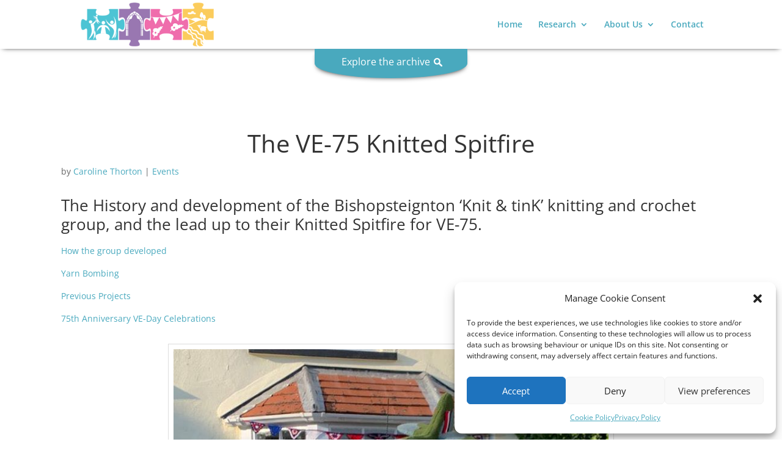

--- FILE ---
content_type: text/css
request_url: https://www.bishopsteigntonheritage.co.uk/wp-content/themes/divi-child/style.css?ver=202505031629
body_size: 2745
content:
/*
 Theme Name:     Divi Child Theme
 Theme URI:      https://www.dotcombo.co.uk/divi
 Description:    Divi Child Theme
 Author:         DotCombo
 Author URI:     https://www.dotcombo.co.uk
 Template:       Divi
 Version:        2.0.0
*/
 
/* =Theme customization starts here
------------------------------------------------------- */
.et_pb_title_featured_container img {width: unset;display:block; margin:0 auto;}
.entry-header {margin-bottom:0 !important;text-align:center;}
.wrap {max-width: 1300px;}
#catsearch {}
#primary {max-width:1200px !important;}
#search {padding:20px; background-color:#00abc2;color:#fff;}
#results {display:none;}
#results img {display:block;}
#results #load-gif {margin:0 auto;}
.tr0 input {border: 1px solid #333;}
.tr1 {text-align:center;border:none;}
.tr2 {text-align:center;}
tr {border-bottom:none;}
#range input {display:inline-block;width:100px;}
#item_location_subunit, #item_condition {width:100%;}
#year, #yearrange {display:inline-block;}
#year {width:100px !important;}
#yearrange {width:75px !important;}
.submit {text-align:center; padding:8px 15px; color:#fff; background-color:blue; cursor:pointer;}
.nowrap {white-space:nowrap;}
h4 {line-height:1.3em;}

/* Catalogue search results styling */

.margintop0paddingtop0.et_pb_section {padding-top:0 !important; margin-top:0 !important;}
@media only screen and (min-width: 1350px){
.margintop0paddingtop0.et_pb_section {padding-top:0 !important; margin-top:0 !important;}
}
@media only screen and (min-width: 981px){
.margintop0paddingtop0.et_pb_section {padding-top:0 !important; margin-top:0 !important;}
}

/* List style */
.list .searchcolumntitles{border-bottom: 1px solid #444;display:block;background-color:#fff;}
.list #resultsitemrecords{overflow:auto;max-height:850px;}
.list .resultscont {position:relative;overflow:auto;}
.list .resultsinner {width:100%;min-width:1020px;}
.list .archimg {width:150px;}
.list h4.title {font-size: 15px;font-weight: bold;padding-bottom: 5px;text-align: center;line-height:18px;}
.list .itemrecord {margin-top:10px;padding-bottom:10px; border-bottom:1px solid #ccc;}
.list .itemimgbox {float:left;width:150px;}
.list .itemidbox {text-align:center; float:left;max-width:calc((100% - 150px)*0.06);min-width:55px;}
.list .itemformatbox {text-align:center; float:left;max-width:calc((100% - 150px)*0.14);min-width:100px;}
.list .itemyearbox {text-align:center; float:left;max-width:calc((100% - 150px)*0.08);min-width:70px;}
.list .itemdescbox {float:left;width:calc((100% - 150px)*0.66);max-width:calc((100% - 150px)*0.66);min-width:400px;}
.list .itemavailbox {text-align:center; float:left;max-width:calc((100% - 150px)*0.06);min-width:55px;}


/* Grid style */


.grid .searchcolumntitles{display:none;}
.grid .itemimgbox span {padding:33px 0;}
.grid h4.title {font-size: 15px;font-weight: bold;padding-bottom: 5px;margin:20px 0;text-align: center;line-height:18px;}
.grid #resultsarticles,.grid #resultsitemrecords {overflow-x:auto;white-space:nowrap;background-color:#f2f2f2;border-bottom: 5px solid #f2f2f2;border-left:5px solid #f2f2f2;border-right:5px solid #f2f2f2;}
.grid {margin-bottom:40px;}
.grid .iteminner, .grid .articlesinner {display:flex;width: fit-content;}
.grid #resultsarticles::-webkit-scrollbar,.grid #resultsitemrecords::-webkit-scrollbar {background-color:#fff;height:25px;border-bottom: 5px solid #f2f2f2;border-top: 5px solid #f2f2f2;}
.grid #resultsarticles::-webkit-scrollbar-thumb,.grid #resultsitemrecords::-webkit-scrollbar-thumb {background-color:#49a9be;height:25px;border-radius:5px;border:1px solid #fff;}
.grid .resulttype {padding-top:40px;padding-bottom:20px;}
.grid .caronav {padding-bottom:10px !important;}
.grid .resultsarticle, .grid .itemrecord {margin:10px 5px;background-color:#fff;padding:5px 8px; border:1px solid #dfdfdf;width:320px; display:inline-block;vertical-align: top;white-space:normal;}
.grid .itemrecord h4 {cursor:pointer;}
.grid .artimgbox, .grid .itemimgbox {width:150px;margin:10px auto 20px auto;}
.grid .artauthorbox, .grid .artcatsbox, .grid .itemidbox {text-align:center;}
.grid .artcatsbox a {text-decoration:underline;}
.grid .arttitlebox, .grid .itemdescbox {text-align:center;width:300px;}
.grid .arttitlebox a {color:#333;}
.grid .itemformatbox {display:none;}
.grid .itemidbox {display:none;}
.grid .itemyearbox {text-align:center;}
.grid .itemdescbox .description {display:none;}
.grid .itemavailbox {display:none;}
.grid .typeprev {cursor:pointer;}
.grid .typenext {cursor:pointer;float:right;}
.grid .seemore {cursor:pointer;}
.grid .swipe {display:none;text-align:center; font-size:16px; color:#49a9be;}
.grid .swipe .left {width:16px;margin-right:10px;background-position:0 6px;background-image:url(/wp-content/uploads/2022/04/left-arrow.png); background-repeat:no-repeat;}
.grid .swipe .right {width:16px;margin-left:10px;background-position:0 6px;background-image:url(/wp-content/uploads/2022/04/right-arrow.png); background-repeat:no-repeat;}
.grid .swipe span {height:21px; line-height:21px;display:inline-block;}
.top-3 {position:relative; top: -2px;}

/* Common styles */
.archimg img {cursor:pointer;}
.archimg span {text-align:center; color:#00abc2;display:block; border: 1px solid #ddd;}
.searchcolumntitles td {padding-bottom:15px;}
.archimg {cursor:pointer;}
.itemdescbox a {white-space: nowrap;}
.resulttype span {white-space:nowrap;}
.resulttypetitle {font-size:22px; font-weight:bold;}


.modal {position: fixed;top: 0; width: 100%; bottom: 0; overflow: auto; z-index: 9999999; background-color:#333;}
.mainimg {position:absolute;z-index:9999999;top:0;left:0;bottom:0;min-width:100%;background-color:#333;overflow:visible;padding-top:10px;}
.catalimg {display:none;}
.close {position:fixed;z-index: 99999999; right:30px; top:20px; color:#fff; font-size:32px; height:32px; width:32px; line-height:32px; text-align:center; cursor:pointer; border-radius:20px; background-color:#333;}
.mainimg img {display:block;margin:0 auto;}
.maxsizescreen { max-height:85vh; max-width:100vw;}
.nomaxwidth {max-width:none !important;}
.item-title, .desc {color:#fff; text-align:center; padding:20px 10px;}
.desc {color:#fff; text-align:center; padding:20px 10px; background-color:#333;}
.otherfiles {padding-bottom:100px; padding-top:20px;}
.otherfiles h4, .otherfiles h5, .otherfiles p, .otherfiles a {color:#fff;text-align:center;text-transform:none; background-color:#444; margin:0 !important; padding:10px}
.jpgs img {display:inline-block; margin: 0 5px; border: 3px solid #333; cursor:pointer;}
.jpgs img:hover, .jpgs img.active {border-color:#88f;}
.fit {color:#fff; text-align:center; cursor:pointer; text-decoration:underline;}
.screenwidth {display:none;}
.center {text-align:center;}
.showmorediv {display:none;}
.moreclose {text-align:right;color:blue;cursor:pointer;}
.showmore {cursor:pointer; margin-top:40px;}
.showmore span {color:blue;}
.hovermess {text-align:center;}
.itemidmod {color:#ffffff; text-align:center;}
.itemyearmod {color:#ffffff; text-align:center;}
.modal {
  scrollbar-width: medium;
  scrollbar-color: #fbb718 #eee;
}
.noimgmes{text-align:center; color:#fff;margin-top:50px; margin-bottom:50px;}
/* Works on Chrome, Edge, and Safari */
.modal::-webkit-scrollbar {
  width: 18px;
  height: 18px;
}
.modal::-webkit-scrollbar-track {
  background: #eee;
}
.modal::-webkit-scrollbar-thumb {
  background-color: #fbb718;
  border-radius: 20px;
  border: 3px solid #eee;
}

.mainimg .loadimg {height:120px; margin:150px auto;}
#catcarousel p {color:#fff;text-align:center; margin-bottom: 20px !important;}
#enccontains, #enccontainer {color:#fff; text-align:center;cursor:pointer;background-color:#555; padding:20px 0;}
#catcarousel {color:#fff;text-align:center;padding:20px 0; background-color:#444;}
#catcarousel span {padding:0 10px; font-size:30px;}
#catcarousel .prev, #catcarousel .next {cursor:pointer;}
.clear {clear:both;}

#catsearch input {padding: 0.7em;width: 100%; border: 1px solid #bbb;font-size:18px; }
#catsearch select {padding: 0.7em;width: 100%; border: 1px solid #bbb; font-size:18px;}

#archivesubmit {clear:both; font-size:26px}
.withimage input, .view input {width: 20px !important; height: 20px; position:relative; top:3px;}
.searchcolumntitles {text-align:center;}
#results {padding-top:10px;}
.resultsinner{width:100%;}
#results table {min-width:992px;}
#results hr {margin-top:0;}
.scrollhint {text-align:right; margin-top:20px;}
.scrollhint span {color:#383;}
.list .scrollhint {display:block;}
.grid .scrollhint {display:none;}
#articlesusing {padding: 20px 0;text-align:center; background-color:#333;color:#fff;}
#articlesusing p, #articlesusing a {background-color:#333;}

#search-slider {position:relative; width:100%; max-width:1000px; height:400px; overflow:hidden; margin:0 auto;}
#search-slider .slide {position:absolute; top:0; left:0; display:none; width:100%}
#search-slider .slide1 {display:block;}
#search-slider .text {position:absolute; top:0; left:0; z-index:1;width:1000px;}
#search-slider .back {position:absolute; top:0; right:0; z-index:0; width:1000px;}
#querylink {margin:10px 0 30px 0;}
#querylink h4 {margin-top:10px;max-width:49%; float:left;}
#querylink button {float:right; margin: 0 10px 0 0; font-weight:normal;text-align: center;padding: 8px 15px;color: #fff;background-color: blue;cursor: pointer;}
#linkInput  {background-color:#f3f3f3; width: 100%; padding: 10px; margin-top: 20px; font-size: 16px;}
#querylink p {white-space: nowrap; margin:12px 0;padding:0 8px;}

@media (max-width:680px){
#search-slider .back {display:none;}
}
@media (max-width:768px){
#search-slider {position:relative; width:100%; max-width:750px; height:300px;}
#search-slider .text {width:750px;}
#search-slider .back {width:750px;}
.hovermess {display:none;}

}

@media (min-width: 576px) {


}


@media (min-width: 768px) {
.keytitle {text-align:center; font-size:24px;}
.year {width:49%; float:left; margin:10px 0 20px 0;}
.yeartitle {text-align:center; font-size:24px;}
.yearinput {width: 220px;margin: 0 auto;}
.format {width:49%; float:left;margin:10px 0 20px 0;}
.formattitle {text-align:center; font-size:24px;}
.view, .withimage {margin:10px 0; font-size:24px; clear:both;}
/*.grid .itemrecord {margin:10px 5px;;padding:5px;float:left; width:calc(50% - 20px);height:392px;}
 .grid .itemrecord:nth-of-type(2n+3) {clear:both;} */
}


@media only screen and (min-width: 992px) {
#search {max-width:900px; margin:0 auto;}
.key {width:100%; float:left; margin:10px 0; height:50px;}
.keytitle {width:20%; float:left; text-align:right; font-size:24px; padding-right:10px;line-height: 46px;}
.keyinput {width:79%; float:left;}
.year {width:49%; float:left; margin:10px 0; height:50px; height:50px;}
.yeartitle {width:40%; float:left; text-align:right; font-size:24px; padding-right:10px;line-height: 46px;}
.yearinput {width:59%; float:left;}
.format {width:49%; float:left;margin:10px 0; height:50px;}
.formattitle {width:25%; float:left; text-align:right; font-size:24px; padding-right:10px;line-height: 46px;}
.formatinput {width:74%; float:left}
.withimage, .view {clear:none;margin:10px 0; font-size:24px; text-align:right;}
.withimage input, .view input {width: 20px; height: 20px; position:relative; top:3px;}
#results table {min-width:100%;}
/*.grid .itemrecord {margin:10px 5px;;padding:5px;float:left; width:calc(33% - 20px);height:410px;}
.grid .itemrecord:nth-of-type(2n+3) {clear:none;}
.grid .itemrecord:nth-of-type(3n+4) {clear:both;}*/
}

@media only screen and (min-width: 1035px) {
.list .scrollhint {display:none;}
}
@media (min-width: 1200px) {
/*.grid .itemrecord {margin:10px 5px;;padding:5px;float:left; width:calc(25% - 20px);height:452px;}
.grid .itemrecord:nth-of-type(3n+4) {clear:none;}
.grid .itemrecord:nth-of-type(4n+5) {clear:both;}*/
}


@media (min-width: 1400px) {
/*.grid .itemrecord {margin:10px 5px;;padding:5px;float:left; width:calc(20% - 20px);height:476px;}
.grid .itemrecord:nth-of-type(4n+5) {clear:none;}
.grid .itemrecord:nth-of-type(5n+6) {clear:both;}
.grid #resultsitemrecords {height: 491px;overflow:hidden;}*/

}







--- FILE ---
content_type: application/javascript
request_url: https://www.bishopsteigntonheritage.co.uk/wp-content/ODIN/items/catalogue.js?ver=86
body_size: 4397
content:
jQuery( document ).ready(function() {

/* Add to Catalogue form  */

var username = jQuery('#wpadminbar #wp-admin-bar-my-account .display-name').first().text();

jQuery('#current-user-name').val(username);

jQuery('#itemsubmit').click(function(){


 jQuery.ajax({
        type: 'POST',
        url: '/wp-content/ODIN/items/catalogue-add-record.php',
        data: jQuery("#iteminput").serialize(),  dataType: 'html',
        success: function(result){

	if(result.indexOf('added to database') != -1){
	
                 location.reload();
/*
		jQuery("#iteminput")[0].reset();
		jQuery("#location-room, #location-units, #box, #not_public_reason, #dont_show_image_reason").slideUp();
          	jQuery('#result').html(result);

*/
}

	else if(result == 'This item ID already exists'){jQuery('#result').html(result);    
	        document.querySelector('.entry-title').scrollIntoView({
                         behavior: 'smooth' 
                        });


	}

	else{jQuery('#result').html(result);
        document.querySelector('.entry-title').scrollIntoView({
                         behavior: 'smooth' 
                        });

	}



                }
    });

})


jQuery(document).on('change','#item_location_building', function(){

	if(jQuery(this).val() == 'Community Centre'){jQuery('#location-room').slideDown();}else{jQuery('#location-room').slideUp(); jQuery('#location-units').slideUp(); jQuery('#box').slideUp(); jQuery('#item_location_room').val('');  jQuery('#item_location_subunit').val(''); jQuery('#item_location_unit').val('');  jQuery('#container').val(''); }

})

jQuery(document).on('change','#item_location_room', function(){
	var room = jQuery(this).val();
        if(room  == 'HUB' || room == 'Museum Room'){jQuery('#location-units').slideDown();}else{jQuery('#location-units').slideUp(); jQuery('#box').slideUp(); jQuery('#item_location_subunit').val(''); jQuery('#item_location_unit').val('');  jQuery('#container').val('');}

})

jQuery(document).on('change','#item_location_unit', function(){
	if(jQuery(this).val() == 'Shelves' || jQuery(this).val() == 'Plan Chest'){jQuery('#item_location_subunitcont').slideDown();}else{jQuery('#item_location_subunitcont').slideUp();}
        if(jQuery(this).val() == 'Shelves'){jQuery('#box').slideDown();}else{jQuery('#box').slideUp(); jQuery('#container').val('');}

}

)

jQuery(document).on('change','#publicno input', function(){

        if(jQuery(this).val() == 'no' || jQuery(this).val() == '0'){jQuery('#not_public_reason').slideDown();}else{jQuery('#not_public_reason').slideUp();}

})


jQuery(document).on('change','#imageno input', function(){

        if(jQuery(this).val() == 'no' || jQuery(this).val() == '0'){jQuery('#dont_show_image_reason').slideDown();}else{jQuery('#dont_show_image_reason').slideUp();}

})

/* Article search */


var searcharticles = '';

searcharticles = function(e){

if(e == ''){}else{
	jQuery('#results').append('<img id="load-gif" src="/wp-content/uploads/2021/07/jigsaw-loading-gif.gif" alt="Jigsaw loading GIF">');
jQuery.ajax({
        type: 'POST',
        url: '/wp-content/ODIN/items/catalogue-search.php',
        data: 'artkeys=' +  e + '&artsearch=yes' ,  
	dataType: 'html',
        success: function(result){


	jQuery('#load-gif').fadeOut(300);

		jQuery('#results').append(result);

        /* jQuery('#results').html(result); */

	},
	error: function(){console.log('fail');}
})
}

}


/* Archive search */


function searcharchive(){

jQuery('#results').fadeOut(300);
jQuery('#results').html('<img id="load-gif" src="/wp-content/uploads/2021/07/jigsaw-loading-gif.gif" alt="Jigsaw loading GIF">').fadeIn(300);
var $request;
if ($request != null){ 
    $request.abort();
    $request = null;
}
var artkeywords = jQuery('#catsearch #keysearch').val();

$request =  jQuery.ajax({
        type: 'POST',
        url: '/wp-content/ODIN/items/catalogue-search.php',
        data: jQuery("#catsearch").serialize(),  dataType: 'html',
        success: function(result){

	jQuery('#results').html(result);
if(jQuery('#linkInput').length){
	var newURL = jQuery('#linkInput').val();
	newURL = newURL.split('?');
	newURL = newURL[1];
	
	window.history.pushState({}, document.title, "/bishopsteignton-archive-collection/?" + newURL);



if(jQuery('#searchquery').length){

var queryevent = jQuery('#searchquery').val();
var odinresults = jQuery('#numrows').html();
	gtag('event', 'Search Query', {
  'event_category': queryevent,
  'event_label': odinresults
});


}

}

document.getElementById('catsearch').scrollIntoView({
  behavior: 'smooth', block: 'center'
});   
searcharticles(artkeywords);

}
    });
}


jQuery(document).on('click','#catsearch .submit',searcharchive);


////////////////////////////


/* New Archive search */


function newsearcharchive(){

jQuery('#results').fadeOut(300);
jQuery('#results').html('<img id="load-gif" src="/wp-content/uploads/2021/07/jigsaw-loading-gif.gif" alt="Jigsaw loading GIF">').fadeIn(300);
var $request;
if ($request != null){
    $request.abort();
    $request = null;
}
var artkeywords = jQuery('#newcatsearch #keysearch').val();

$request =  jQuery.ajax({
        type: 'POST',
        url: '/wp-content/ODIN/items/visitor-search.php',
        data: jQuery("#newcatsearch").serialize(),  dataType: 'html',
        success: function(result){

        jQuery('#results').html(result);
if(jQuery('#linkInput').length){
        var newURL = jQuery('#linkInput').val();
        newURL = newURL.split('?');
        newURL = newURL[1];

       // window.history.pushState({}, document.title, "/bishopsteignton-archive-collection/?" + newURL);



if(jQuery('#searchquery').length){

var queryevent = jQuery('#searchquery').val();
var odinresults = jQuery('#numrows').html();
        gtag('event', 'Search Query', {
  'event_category': queryevent,
  'event_label': odinresults
});


}

}

document.getElementById('newcatsearch').scrollIntoView({
  behavior: 'smooth', block: 'center'
});
searcharticles(artkeywords);

}
    });
}


jQuery(document).on('click','#newcatsearch .submit',newsearcharchive);






///////////////////////
 
jQuery('#catsearch #keysearch').bind("keyup", function(event) {
 if (event.keyCode === 13) {
   event.preventDefault();
 
	searcharchive();
  }
});



function getUrlParameter(name) {
    name = name.replace(/[\[]/, '\\[').replace(/[\]]/, '\\]');
    var regex = new RegExp('[\\?&]' + name + '=([^&#]*)');
    var results = regex.exec(location.search);
    return results === null ? '' : decodeURIComponent(results[1].replace(/\+/g, ' '));
}

var querystring = window.location.search;
if(querystring.indexOf('odinsearch') > -1){

 var searchterms = getUrlParameter('odinsearch');
     searchterms = searchterms.replace(/\+/g, ' ');
     jQuery('#catsearch #keysearch').val(searchterms);

var inyear = getUrlParameter('inyear');
	inyear = +inyear;
	if(Number.isInteger(inyear) && inyear <= 3000){
	jQuery('#catsearch #year').val(inyear);
}
 var plusminus = getUrlParameter('plusminus');
	plusminus = +plusminus;
	jQuery('#catsearch #yearrange').val(plusminus);

  var format = getUrlParameter('format');
	format = format.replace(/\+/g, ' ');
const formats = ["Printed material", "Manuscript", "Volume", "Photograph", "Map plan", "Object", "Digital image", "Video", "Audio", "PDF", "Word doc", "Excel doc", "Powerpoint doc"];

	if(formats.includes(format)){
        jQuery('#catsearch #item_format option[value="' + format + '"').prop('selected', true);
}
  var onlyimages = getUrlParameter('onlyimages');
	if(onlyimages == 'true'){jQuery('#hasimage').prop('checked',true);
}
 var onlyhub = getUrlParameter('onlyhub');
        if(onlyhub == 'true'){jQuery('#available').prop('checked',true);
}

    	searcharchive();
document.getElementById('catsearch').scrollIntoView({
  behavior: 'smooth', block: 'center'});
}




var record = '';
var enc = '0';
var encs = '0';
var showitem = '';

/*jQuery('body').on('click','.archimg',function(){*/

showitem = function(e){
var modalRemove = function(){ jQuery('#modal.remove').remove()};

var showmainimg = '';
var carousel = '';
var prev = '';
var next = '';
var data_record_no_count = jQuery("#results div[data-record-no]").length;
if(data_record_no_count > 0){
	/* var thisslide = jQuery(this).parent().attr('data-record-no'); */
var thisslide = e.parent().attr('data-record-no');
if(thisslide > 1){prev = '<span class="prev" data-slide="' + (thisslide - 1) + '">&lt;</span>';}
if(data_record_no_count > thisslide){next = '<span class="next" data-slide="' + (parseFloat(thisslide) + 1) + '">&gt;</span>';}
carousel = '<div id="catcarousel"><p>View the next or previous record from your search</p>' + prev + '<span>' +  thisslide + '</span>' + next + '</div>';

}

/* record = jQuery(this).parent().attr('id'); */
record = e.parent().attr('id');
var mainimg = jQuery('#' + record + ' .mainimg-0').val();
var desc = jQuery('#' + record + ' .fulldesc').val();
var title = jQuery('#' + record + ' .title').html();

var jpgslength = jQuery('#' + record + ' .jpg').length + jQuery('#' + record + ' .jpeg').length;
var jpgs = '';

if(jpgslength > 0){
showmainimg = '<div class="mainimg"><div class="loadimg"><img src="/wp-content/uploads/2021/05/jigsaw-loading.gif" alt="Loading GIF"></div><div class="catalimg"><img src="' + mainimg + '" alt="' + title + '" class="maxsizescreen"></div><div class="fit nomax"><span class="screenwidth">Back to original view</span><span class="actualwidth">Show largest available image size</span></div>';
}else{
showmainimg = '<div class="mainimg"><p class="noimgmes">< No image available for this record ></p>';

}

if(jpgslength > 1){
var xx = 0;
jQuery('#' + record + ' .jpg').each(function(){var active = ''; if(xx == 0){active='active'}; var src = jQuery(this).attr('data-thumb'); var text = jQuery(this).attr('data-title'); var mainsrc = jQuery(this).val(); jpgs = jpgs + '<img class="' + active + '" src="' + src + '" data-main="' + mainsrc + '"title="' + text + '" alt="' + text + '">'; xx ++})
}
if(jpgs != ''){jpgs = '<div class="jpgs"><h5>Images</h5><p>' + jpgs + '</div>';}

var pdfslength = jQuery('#' + record + ' .pdf').length;
var pdfs = '';
if(pdfslength > 0){
jQuery('#' + record + ' .pdf').each(function(){var link = jQuery(this).val(); var text = jQuery(this).attr('data-title'); pdfs = pdfs + '<a href="' + link + '" target="_blank">' + text + '</a>';})
}
if(pdfs != ''){pdfs = '<div class="pdfs"><h5>PDFs</h5><p>' + pdfs + '</div>';}
var other = '';
if(pdfs != '' || jpgs != ''){other = '<h4>Files of this item</h4>';}

enc = jQuery('#' + record + ' #hasanenclosure').val();
var container = '';
if(enc > 0){
var enctitle = jQuery('#' + record + ' #hasanenclosure').attr('data-enc-title');
container = '<div id="enccontainer">This item is enclosed in a container. Click <u>here</u> to search for other items sharing the same container.<br>(Replaces current search)</div>';
}

encs = jQuery('#' + record + ' #isanenclosure').val();
var contains = '';
if(encs > 0){
contains = '<div id="enccontains">Click <u>here</u> to see a list of items in this container (replaces current search)</div>';
}

var articles = '';
var getarticles = jQuery('#' + record + ' .articlesusing').val();
if(getarticles != ''){articles = '<div id="articlesusing">This item is mentioned in the following article(s) - click to view:' + getarticles + '</div>';}

var itemid = jQuery('#' + record + ' .itemidbox').text();
var itemyear = jQuery('#' + record + ' .itemyearbox').text();

jQuery('body').append('<div class="modal show"><div id="catimg" class="close">X</div>' + showmainimg + '<h3 class="item-title">' + title + '</h3><h4 class="itemyearmod" >' + itemyear + '</h4><div class="itemidmod">' + itemid + '</div><div class="desc">' + desc + '</div><div class="otherfiles">' + other + jpgs + pdfs + container + contains  + articles + carousel +  '</div></div>');

 jQuery('.modal.remove').remove();;
window.scrollTo(0,0);
var catalin = function(){jQuery('.catalimg').fadeIn(500);};
var loadout = function(){jQuery('.loadimg').fadeOut(500,catalin);}

jQuery('body').css('overflow','hidden');
jQuery('body').on('load','.catalimg img',setTimeout(loadout,3000))
//setTimeout(loadout,3000);
//

};

jQuery('body').on('click','.archimg',function(){
	e = jQuery(this);
	showitem(e);
})
jQuery('body').on('click','.itemrecord .seemore',function(){
        e = jQuery(this).parent().parent();
        showitem(e);
})

jQuery('body').on('click','.itemrecord h4.title',function(){
        e = jQuery(this).parent();
        showitem(e);
})

jQuery('body').on('click','#catcarousel .next',function(){
var imgno = jQuery(this).attr('data-slide');
jQuery('.modal').addClass('remove').removeClass('show');
jQuery('div[data-record-no="' + imgno + '"] .archimg').trigger('click');
 
})

jQuery('body').on('click','#catcarousel .prev',function(){
var imgno = jQuery(this).attr('data-slide');
jQuery('.modal').addClass('remove').removeClass('show');
jQuery('div[data-record-no="' + imgno + '"] .archimg').trigger('click');

})

jQuery('body').on('click','.fit.nomax',function(){
jQuery(this).parent().find('img').addClass('nomaxwidth').removeClass('maxsizescreen');
jQuery(this).addClass('max').removeClass('nomax');
jQuery(this).find('.actualwidth').css('display','none');
jQuery(this).find('.screenwidth').css('display','block');
window.scrollTo(0,0);
})
jQuery('body').on('click','.fit.max',function(){

jQuery(this).parent().find('img').addClass('maxsizescreen').removeClass('nomaxwidth');
jQuery(this).addClass('nomax').removeClass('max');
jQuery(this).find('.actualwidth').css('display','block');
jQuery(this).find('.screenwidth').css('display','none');
window.scrollTo(0,0);
})

jQuery('body').on('click','.jpgs img',function(){
var newmain = jQuery(this).attr('data-main');
jQuery('.catalimg img').attr('src','/wp-content/uploads/2021/05/jigsaw-loading.gif');
jQuery('.jpgs img').removeClass('active');
jQuery(this).addClass('active');
var changemain = function(){jQuery('.catalimg img').attr('src',newmain);}
setTimeout(changemain,1500);
})

//window.scrollTo(0,0);
jQuery('body').on('click','#catimg.close', function(){
jQuery('body').css('overflow','auto');
window.scrollTo(0,0);
jQuery('.modal').remove();
if(record != ''){
document.getElementById(record).scrollIntoView({
  behavior: 'smooth', block: 'center' 
})
}
})
jQuery('body').on('click','#enccontainer', function(){
/*
jQuery('#catsearch').trigger('reset');
jQuery('#keysearch').val('container:' + enc);
jQuery('body').css('overflow','auto');
jQuery('#modal').fadeOut(500,function(){jQuery('#modal').remove();jQuery('#catsearch .submit').trigger('click');});
*/
var newpage = "https://www.bishopsteigntonheritage.co.uk/bishopsteignton-archive-collection/?odinsearch=container:" + enc;
window.location.href = newpage;

})

jQuery('body').on('click','#enccontains', function(){
/*
jQuery('#catsearch').trigger('reset');
jQuery('#keysearch').val('container:' + encs);
jQuery('body').css('overflow','auto');
jQuery('#modal').fadeOut(500,function(){jQuery('#modal').remove();jQuery('#catsearch .submit').trigger('click');});
*/
var newpage = "https://www.bishopsteigntonheritage.co.uk/bishopsteignton-archive-collection/?odinsearch=container:" + encs;
window.location.href = newpage;

})



/*//////////// Archive Edit *************/

/* Create form */
jQuery('body').on('click','.archedit', function(){

var form = jQuery(this).parent();
var record = form.find('[name="itemid"]').val();
record = 'item-id-' + record;

 jQuery.ajax({
        type: 'POST',
        url: '/wp-content/ODIN/items/catalogue-edit-record.php',
        data: form.serialize(),  dataType: 'html',
        success: function(result){

   jQuery('body').append(result); 
	jQuery('.data').each(function(){
	var name = jQuery(this).attr('data-name');
	var value = jQuery(this).attr('data-value');
	var type = jQuery(this).attr('data-type');
	var selected = 'checked'; if(type == 'select'){selected = 'selected';
	jQuery('#itemedit [name="' + name + '"] [value="' + value + '"]').prop(selected,selected).change();
	}else{jQuery('#itemedit [name="' + name + '"][value="' + value + '"]').prop(selected,selected).change();}


})   



                }
    });
jQuery('body').on('click','#catimg.close', function(){
jQuery('body').css('overflow','auto');
window.scrollTo(0,0);
jQuery('#modal').remove();
document.getElementById(record).scrollIntoView({
  behavior: 'smooth', block: 'center'
})


})
})

/* Submit form */

jQuery('body').on('click','#updaterecord', function(){

var form = jQuery(this).parent().find('form');
var record = form.find('[name="itemid"]').val();
record = 'item-id-' + record; 
jQuery.ajax({
        type: 'POST',
        url: '/wp-content/ODIN/items/catalogue-edit-record.php',
        data: form.serialize(),  dataType: 'html',
        success: function(result){

   alert(result);

window.scrollTo(0,0);
jQuery('#modal').remove();
document.getElementById(record).scrollIntoView({
  behavior: 'smooth', block: 'center'
})


	
                }
    });

})


/* Slideshow */
var slidein = 1;
var slideout = 4;
var fader = function(){
if(jQuery("#search-slider:hover").length != 0){}else{
jQuery('.slide' + slidein).css('z-index', 1).fadeIn(2000);
jQuery('.slide' + slideout).css('z-index', 0).fadeOut(2000);
slidein ++;
slideout ++;
if(slidein == 5){slidein = 1;}
if(slideout == 5){slideout = 1;}
}
setTimeout(fader,10000);
}
fader();

})
jQuery('body').on('click','.showmore',function(){
jQuery(this).parent().find('.showmorediv').slideToggle(500);
})
jQuery('.moreclose').on('click',function(){
jQuery(this).parent().slideUp(500);
})


function copyFunction() {
  /* Get the text field */
  var copyText = document.getElementById("linkInput");

  /* Select the text field */
  copyText.select();
  copyText.setSelectionRange(0, 99999); /* For mobile devices */

  /* Copy the text inside the text field */
  document.execCommand("copy");

  /* Alert the copied text */
  alert("Link copied");
}


